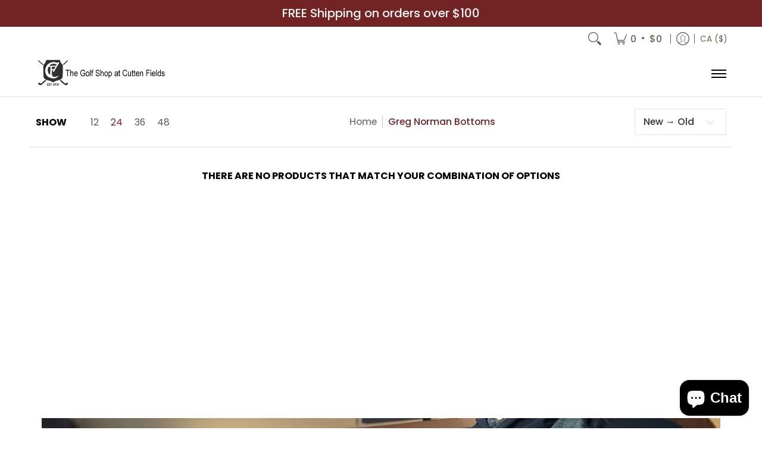

--- FILE ---
content_type: text/javascript
request_url: https://cuttengolfshop.com/cdn/shop/t/19/assets/script.custom.js?v=151573428181018681401768318826
body_size: -811
content:
//# sourceMappingURL=/cdn/shop/t/19/assets/script.custom.js.map?v=151573428181018681401768318826
